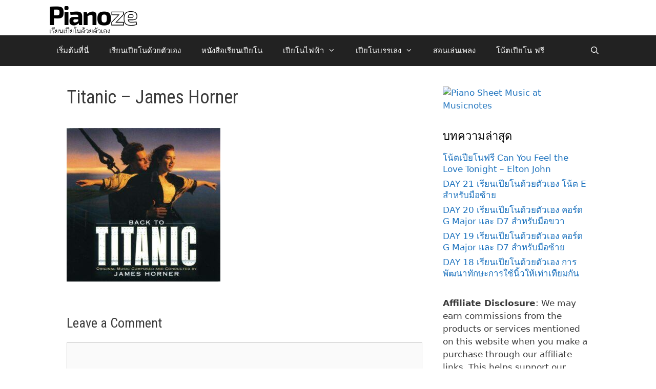

--- FILE ---
content_type: text/html; charset=UTF-8
request_url: https://pianoze.com/titanic-my-heart-will-go-on-james-horner-piano-cover/titanic-james-horner/
body_size: 12673
content:
<!DOCTYPE html>
<html dir="ltr" lang="en-US" prefix="og: https://ogp.me/ns#">
<head>
	<meta charset="UTF-8">
	<title>Titanic – James Horner | Pianoze</title>

		<!-- All in One SEO 4.5.6 - aioseo.com -->
		<meta name="robots" content="max-image-preview:large" />
		<meta name="google-site-verification" content="C61DZprZQTCQWx9Aq3gbnoIPc6fGaaavcJtZdEaHp1I" />
		<link rel="canonical" href="https://pianoze.com/titanic-my-heart-will-go-on-james-horner-piano-cover/titanic-james-horner/#main" />
		<meta name="generator" content="All in One SEO (AIOSEO) 4.5.6" />

		<meta name="fo-verify" content="a96422c2-d80e-4fd7-b52e-c55dd06753ec">
<script async src="https://pagead2.googlesyndication.com/pagead/js/adsbygoogle.js?client=ca-pub-2350410087657153"
     crossorigin="anonymous"></script>
		<meta property="og:locale" content="en_US" />
		<meta property="og:site_name" content="Pianoze | Just Piano - Go for it!" />
		<meta property="og:type" content="article" />
		<meta property="og:title" content="Titanic – James Horner | Pianoze" />
		<meta property="og:url" content="https://pianoze.com/titanic-my-heart-will-go-on-james-horner-piano-cover/titanic-james-horner/#main" />
		<meta property="og:image" content="https://pianoze.com/wp-content/uploads/2020/07/Pianoze-Logo-White-4.png" />
		<meta property="og:image:secure_url" content="https://pianoze.com/wp-content/uploads/2020/07/Pianoze-Logo-White-4.png" />
		<meta property="og:image:width" content="180" />
		<meta property="og:image:height" content="60" />
		<meta property="article:published_time" content="2020-07-31T02:22:17+00:00" />
		<meta property="article:modified_time" content="2020-07-31T02:22:25+00:00" />
		<meta property="article:publisher" content="https://www.facebook.com/pianoze/" />
		<meta name="twitter:card" content="summary" />
		<meta name="twitter:title" content="Titanic – James Horner | Pianoze" />
		<meta name="twitter:image" content="https://pianoze.com/wp-content/uploads/2020/07/Pianoze-Logo-White-4.png" />
		<script type="application/ld+json" class="aioseo-schema">
			{"@context":"https:\/\/schema.org","@graph":[{"@type":"BreadcrumbList","@id":"https:\/\/pianoze.com\/titanic-my-heart-will-go-on-james-horner-piano-cover\/titanic-james-horner\/#main#breadcrumblist","itemListElement":[{"@type":"ListItem","@id":"https:\/\/pianoze.com\/#listItem","position":1,"name":"Home","item":"https:\/\/pianoze.com\/","nextItem":"https:\/\/pianoze.com\/titanic-my-heart-will-go-on-james-horner-piano-cover\/titanic-james-horner\/#main#listItem"},{"@type":"ListItem","@id":"https:\/\/pianoze.com\/titanic-my-heart-will-go-on-james-horner-piano-cover\/titanic-james-horner\/#main#listItem","position":2,"name":"Titanic - James Horner","previousItem":"https:\/\/pianoze.com\/#listItem"}]},{"@type":"ItemPage","@id":"https:\/\/pianoze.com\/titanic-my-heart-will-go-on-james-horner-piano-cover\/titanic-james-horner\/#main#itempage","url":"https:\/\/pianoze.com\/titanic-my-heart-will-go-on-james-horner-piano-cover\/titanic-james-horner\/#main","name":"Titanic \u2013 James Horner | Pianoze","inLanguage":"en-US","isPartOf":{"@id":"https:\/\/pianoze.com\/#website"},"breadcrumb":{"@id":"https:\/\/pianoze.com\/titanic-my-heart-will-go-on-james-horner-piano-cover\/titanic-james-horner\/#main#breadcrumblist"},"author":{"@id":"https:\/\/pianoze.com\/author\/admin\/#author"},"creator":{"@id":"https:\/\/pianoze.com\/author\/admin\/#author"},"datePublished":"2020-07-31T02:22:17+00:00","dateModified":"2020-07-31T02:22:25+00:00"},{"@type":"Organization","@id":"https:\/\/pianoze.com\/#organization","name":"Pianoze","url":"https:\/\/pianoze.com\/","logo":{"@type":"ImageObject","url":"https:\/\/pianoze.com\/wp-content\/uploads\/2020\/07\/Pianoze-Logo-180x60-2.png","@id":"https:\/\/pianoze.com\/titanic-my-heart-will-go-on-james-horner-piano-cover\/titanic-james-horner\/#main\/#organizationLogo","width":180,"height":60,"caption":"Pianoze \u0e40\u0e23\u0e35\u0e22\u0e19\u0e40\u0e1b\u0e35\u0e22\u0e42\u0e19\u0e14\u0e49\u0e27\u0e22\u0e15\u0e31\u0e27\u0e40\u0e2d\u0e07"},"image":{"@id":"https:\/\/pianoze.com\/#organizationLogo"},"sameAs":["https:\/\/www.facebook.com\/pianoze\/","https:\/\/twitter.com\/","https:\/\/www.pinterest.com\/","https:\/\/pianoze.com\/Youtube-Pianoze","https:\/\/www.tumblr.com\/"]},{"@type":"Person","@id":"https:\/\/pianoze.com\/author\/admin\/#author","url":"https:\/\/pianoze.com\/author\/admin\/","name":"Pianoze","image":{"@type":"ImageObject","@id":"https:\/\/pianoze.com\/titanic-my-heart-will-go-on-james-horner-piano-cover\/titanic-james-horner\/#main#authorImage","url":"https:\/\/secure.gravatar.com\/avatar\/4c43487e0be02d2b49481bd64387f912?s=96&d=mm&r=g","width":96,"height":96,"caption":"Pianoze"}},{"@type":"WebSite","@id":"https:\/\/pianoze.com\/#website","url":"https:\/\/pianoze.com\/","name":"Pianoze","description":"Just Piano - Go for it!","inLanguage":"en-US","publisher":{"@id":"https:\/\/pianoze.com\/#organization"}}]}
		</script>
		<!-- All in One SEO -->

<meta name="viewport" content="width=device-width, initial-scale=1"><link rel='dns-prefetch' href='//static.addtoany.com' />
<link href='https://fonts.gstatic.com' crossorigin rel='preconnect' />
<link href='https://fonts.googleapis.com' crossorigin rel='preconnect' />
<link rel="alternate" type="application/rss+xml" title="Pianoze &raquo; Feed" href="https://pianoze.com/feed/" />
<link rel="alternate" type="application/rss+xml" title="Pianoze &raquo; Comments Feed" href="https://pianoze.com/comments/feed/" />
<link rel="alternate" type="application/rss+xml" title="Pianoze &raquo; Titanic &#8211; James Horner Comments Feed" href="https://pianoze.com/titanic-my-heart-will-go-on-james-horner-piano-cover/titanic-james-horner/#main/feed/" />
<script>
window._wpemojiSettings = {"baseUrl":"https:\/\/s.w.org\/images\/core\/emoji\/14.0.0\/72x72\/","ext":".png","svgUrl":"https:\/\/s.w.org\/images\/core\/emoji\/14.0.0\/svg\/","svgExt":".svg","source":{"concatemoji":"https:\/\/pianoze.com\/wp-includes\/js\/wp-emoji-release.min.js?ver=6.4.5"}};
/*! This file is auto-generated */
!function(i,n){var o,s,e;function c(e){try{var t={supportTests:e,timestamp:(new Date).valueOf()};sessionStorage.setItem(o,JSON.stringify(t))}catch(e){}}function p(e,t,n){e.clearRect(0,0,e.canvas.width,e.canvas.height),e.fillText(t,0,0);var t=new Uint32Array(e.getImageData(0,0,e.canvas.width,e.canvas.height).data),r=(e.clearRect(0,0,e.canvas.width,e.canvas.height),e.fillText(n,0,0),new Uint32Array(e.getImageData(0,0,e.canvas.width,e.canvas.height).data));return t.every(function(e,t){return e===r[t]})}function u(e,t,n){switch(t){case"flag":return n(e,"\ud83c\udff3\ufe0f\u200d\u26a7\ufe0f","\ud83c\udff3\ufe0f\u200b\u26a7\ufe0f")?!1:!n(e,"\ud83c\uddfa\ud83c\uddf3","\ud83c\uddfa\u200b\ud83c\uddf3")&&!n(e,"\ud83c\udff4\udb40\udc67\udb40\udc62\udb40\udc65\udb40\udc6e\udb40\udc67\udb40\udc7f","\ud83c\udff4\u200b\udb40\udc67\u200b\udb40\udc62\u200b\udb40\udc65\u200b\udb40\udc6e\u200b\udb40\udc67\u200b\udb40\udc7f");case"emoji":return!n(e,"\ud83e\udef1\ud83c\udffb\u200d\ud83e\udef2\ud83c\udfff","\ud83e\udef1\ud83c\udffb\u200b\ud83e\udef2\ud83c\udfff")}return!1}function f(e,t,n){var r="undefined"!=typeof WorkerGlobalScope&&self instanceof WorkerGlobalScope?new OffscreenCanvas(300,150):i.createElement("canvas"),a=r.getContext("2d",{willReadFrequently:!0}),o=(a.textBaseline="top",a.font="600 32px Arial",{});return e.forEach(function(e){o[e]=t(a,e,n)}),o}function t(e){var t=i.createElement("script");t.src=e,t.defer=!0,i.head.appendChild(t)}"undefined"!=typeof Promise&&(o="wpEmojiSettingsSupports",s=["flag","emoji"],n.supports={everything:!0,everythingExceptFlag:!0},e=new Promise(function(e){i.addEventListener("DOMContentLoaded",e,{once:!0})}),new Promise(function(t){var n=function(){try{var e=JSON.parse(sessionStorage.getItem(o));if("object"==typeof e&&"number"==typeof e.timestamp&&(new Date).valueOf()<e.timestamp+604800&&"object"==typeof e.supportTests)return e.supportTests}catch(e){}return null}();if(!n){if("undefined"!=typeof Worker&&"undefined"!=typeof OffscreenCanvas&&"undefined"!=typeof URL&&URL.createObjectURL&&"undefined"!=typeof Blob)try{var e="postMessage("+f.toString()+"("+[JSON.stringify(s),u.toString(),p.toString()].join(",")+"));",r=new Blob([e],{type:"text/javascript"}),a=new Worker(URL.createObjectURL(r),{name:"wpTestEmojiSupports"});return void(a.onmessage=function(e){c(n=e.data),a.terminate(),t(n)})}catch(e){}c(n=f(s,u,p))}t(n)}).then(function(e){for(var t in e)n.supports[t]=e[t],n.supports.everything=n.supports.everything&&n.supports[t],"flag"!==t&&(n.supports.everythingExceptFlag=n.supports.everythingExceptFlag&&n.supports[t]);n.supports.everythingExceptFlag=n.supports.everythingExceptFlag&&!n.supports.flag,n.DOMReady=!1,n.readyCallback=function(){n.DOMReady=!0}}).then(function(){return e}).then(function(){var e;n.supports.everything||(n.readyCallback(),(e=n.source||{}).concatemoji?t(e.concatemoji):e.wpemoji&&e.twemoji&&(t(e.twemoji),t(e.wpemoji)))}))}((window,document),window._wpemojiSettings);
</script>
<link rel='stylesheet' id='generate-fonts-css' href='//fonts.googleapis.com/css?family=Roboto+Condensed:300,300italic,regular,italic,700,700italic' media='all' />
<style id='wp-emoji-styles-inline-css'>

	img.wp-smiley, img.emoji {
		display: inline !important;
		border: none !important;
		box-shadow: none !important;
		height: 1em !important;
		width: 1em !important;
		margin: 0 0.07em !important;
		vertical-align: -0.1em !important;
		background: none !important;
		padding: 0 !important;
	}
</style>
<link rel='stylesheet' id='wp-block-library-css' href='https://pianoze.com/wp-includes/css/dist/block-library/style.min.css?ver=6.4.5' media='all' />
<style id='classic-theme-styles-inline-css'>
/*! This file is auto-generated */
.wp-block-button__link{color:#fff;background-color:#32373c;border-radius:9999px;box-shadow:none;text-decoration:none;padding:calc(.667em + 2px) calc(1.333em + 2px);font-size:1.125em}.wp-block-file__button{background:#32373c;color:#fff;text-decoration:none}
</style>
<style id='global-styles-inline-css'>
body{--wp--preset--color--black: #000000;--wp--preset--color--cyan-bluish-gray: #abb8c3;--wp--preset--color--white: #ffffff;--wp--preset--color--pale-pink: #f78da7;--wp--preset--color--vivid-red: #cf2e2e;--wp--preset--color--luminous-vivid-orange: #ff6900;--wp--preset--color--luminous-vivid-amber: #fcb900;--wp--preset--color--light-green-cyan: #7bdcb5;--wp--preset--color--vivid-green-cyan: #00d084;--wp--preset--color--pale-cyan-blue: #8ed1fc;--wp--preset--color--vivid-cyan-blue: #0693e3;--wp--preset--color--vivid-purple: #9b51e0;--wp--preset--color--contrast: var(--contrast);--wp--preset--color--contrast-2: var(--contrast-2);--wp--preset--color--contrast-3: var(--contrast-3);--wp--preset--color--base: var(--base);--wp--preset--color--base-2: var(--base-2);--wp--preset--color--base-3: var(--base-3);--wp--preset--color--accent: var(--accent);--wp--preset--gradient--vivid-cyan-blue-to-vivid-purple: linear-gradient(135deg,rgba(6,147,227,1) 0%,rgb(155,81,224) 100%);--wp--preset--gradient--light-green-cyan-to-vivid-green-cyan: linear-gradient(135deg,rgb(122,220,180) 0%,rgb(0,208,130) 100%);--wp--preset--gradient--luminous-vivid-amber-to-luminous-vivid-orange: linear-gradient(135deg,rgba(252,185,0,1) 0%,rgba(255,105,0,1) 100%);--wp--preset--gradient--luminous-vivid-orange-to-vivid-red: linear-gradient(135deg,rgba(255,105,0,1) 0%,rgb(207,46,46) 100%);--wp--preset--gradient--very-light-gray-to-cyan-bluish-gray: linear-gradient(135deg,rgb(238,238,238) 0%,rgb(169,184,195) 100%);--wp--preset--gradient--cool-to-warm-spectrum: linear-gradient(135deg,rgb(74,234,220) 0%,rgb(151,120,209) 20%,rgb(207,42,186) 40%,rgb(238,44,130) 60%,rgb(251,105,98) 80%,rgb(254,248,76) 100%);--wp--preset--gradient--blush-light-purple: linear-gradient(135deg,rgb(255,206,236) 0%,rgb(152,150,240) 100%);--wp--preset--gradient--blush-bordeaux: linear-gradient(135deg,rgb(254,205,165) 0%,rgb(254,45,45) 50%,rgb(107,0,62) 100%);--wp--preset--gradient--luminous-dusk: linear-gradient(135deg,rgb(255,203,112) 0%,rgb(199,81,192) 50%,rgb(65,88,208) 100%);--wp--preset--gradient--pale-ocean: linear-gradient(135deg,rgb(255,245,203) 0%,rgb(182,227,212) 50%,rgb(51,167,181) 100%);--wp--preset--gradient--electric-grass: linear-gradient(135deg,rgb(202,248,128) 0%,rgb(113,206,126) 100%);--wp--preset--gradient--midnight: linear-gradient(135deg,rgb(2,3,129) 0%,rgb(40,116,252) 100%);--wp--preset--font-size--small: 13px;--wp--preset--font-size--medium: 20px;--wp--preset--font-size--large: 36px;--wp--preset--font-size--x-large: 42px;--wp--preset--spacing--20: 0.44rem;--wp--preset--spacing--30: 0.67rem;--wp--preset--spacing--40: 1rem;--wp--preset--spacing--50: 1.5rem;--wp--preset--spacing--60: 2.25rem;--wp--preset--spacing--70: 3.38rem;--wp--preset--spacing--80: 5.06rem;--wp--preset--shadow--natural: 6px 6px 9px rgba(0, 0, 0, 0.2);--wp--preset--shadow--deep: 12px 12px 50px rgba(0, 0, 0, 0.4);--wp--preset--shadow--sharp: 6px 6px 0px rgba(0, 0, 0, 0.2);--wp--preset--shadow--outlined: 6px 6px 0px -3px rgba(255, 255, 255, 1), 6px 6px rgba(0, 0, 0, 1);--wp--preset--shadow--crisp: 6px 6px 0px rgba(0, 0, 0, 1);}:where(.is-layout-flex){gap: 0.5em;}:where(.is-layout-grid){gap: 0.5em;}body .is-layout-flow > .alignleft{float: left;margin-inline-start: 0;margin-inline-end: 2em;}body .is-layout-flow > .alignright{float: right;margin-inline-start: 2em;margin-inline-end: 0;}body .is-layout-flow > .aligncenter{margin-left: auto !important;margin-right: auto !important;}body .is-layout-constrained > .alignleft{float: left;margin-inline-start: 0;margin-inline-end: 2em;}body .is-layout-constrained > .alignright{float: right;margin-inline-start: 2em;margin-inline-end: 0;}body .is-layout-constrained > .aligncenter{margin-left: auto !important;margin-right: auto !important;}body .is-layout-constrained > :where(:not(.alignleft):not(.alignright):not(.alignfull)){max-width: var(--wp--style--global--content-size);margin-left: auto !important;margin-right: auto !important;}body .is-layout-constrained > .alignwide{max-width: var(--wp--style--global--wide-size);}body .is-layout-flex{display: flex;}body .is-layout-flex{flex-wrap: wrap;align-items: center;}body .is-layout-flex > *{margin: 0;}body .is-layout-grid{display: grid;}body .is-layout-grid > *{margin: 0;}:where(.wp-block-columns.is-layout-flex){gap: 2em;}:where(.wp-block-columns.is-layout-grid){gap: 2em;}:where(.wp-block-post-template.is-layout-flex){gap: 1.25em;}:where(.wp-block-post-template.is-layout-grid){gap: 1.25em;}.has-black-color{color: var(--wp--preset--color--black) !important;}.has-cyan-bluish-gray-color{color: var(--wp--preset--color--cyan-bluish-gray) !important;}.has-white-color{color: var(--wp--preset--color--white) !important;}.has-pale-pink-color{color: var(--wp--preset--color--pale-pink) !important;}.has-vivid-red-color{color: var(--wp--preset--color--vivid-red) !important;}.has-luminous-vivid-orange-color{color: var(--wp--preset--color--luminous-vivid-orange) !important;}.has-luminous-vivid-amber-color{color: var(--wp--preset--color--luminous-vivid-amber) !important;}.has-light-green-cyan-color{color: var(--wp--preset--color--light-green-cyan) !important;}.has-vivid-green-cyan-color{color: var(--wp--preset--color--vivid-green-cyan) !important;}.has-pale-cyan-blue-color{color: var(--wp--preset--color--pale-cyan-blue) !important;}.has-vivid-cyan-blue-color{color: var(--wp--preset--color--vivid-cyan-blue) !important;}.has-vivid-purple-color{color: var(--wp--preset--color--vivid-purple) !important;}.has-black-background-color{background-color: var(--wp--preset--color--black) !important;}.has-cyan-bluish-gray-background-color{background-color: var(--wp--preset--color--cyan-bluish-gray) !important;}.has-white-background-color{background-color: var(--wp--preset--color--white) !important;}.has-pale-pink-background-color{background-color: var(--wp--preset--color--pale-pink) !important;}.has-vivid-red-background-color{background-color: var(--wp--preset--color--vivid-red) !important;}.has-luminous-vivid-orange-background-color{background-color: var(--wp--preset--color--luminous-vivid-orange) !important;}.has-luminous-vivid-amber-background-color{background-color: var(--wp--preset--color--luminous-vivid-amber) !important;}.has-light-green-cyan-background-color{background-color: var(--wp--preset--color--light-green-cyan) !important;}.has-vivid-green-cyan-background-color{background-color: var(--wp--preset--color--vivid-green-cyan) !important;}.has-pale-cyan-blue-background-color{background-color: var(--wp--preset--color--pale-cyan-blue) !important;}.has-vivid-cyan-blue-background-color{background-color: var(--wp--preset--color--vivid-cyan-blue) !important;}.has-vivid-purple-background-color{background-color: var(--wp--preset--color--vivid-purple) !important;}.has-black-border-color{border-color: var(--wp--preset--color--black) !important;}.has-cyan-bluish-gray-border-color{border-color: var(--wp--preset--color--cyan-bluish-gray) !important;}.has-white-border-color{border-color: var(--wp--preset--color--white) !important;}.has-pale-pink-border-color{border-color: var(--wp--preset--color--pale-pink) !important;}.has-vivid-red-border-color{border-color: var(--wp--preset--color--vivid-red) !important;}.has-luminous-vivid-orange-border-color{border-color: var(--wp--preset--color--luminous-vivid-orange) !important;}.has-luminous-vivid-amber-border-color{border-color: var(--wp--preset--color--luminous-vivid-amber) !important;}.has-light-green-cyan-border-color{border-color: var(--wp--preset--color--light-green-cyan) !important;}.has-vivid-green-cyan-border-color{border-color: var(--wp--preset--color--vivid-green-cyan) !important;}.has-pale-cyan-blue-border-color{border-color: var(--wp--preset--color--pale-cyan-blue) !important;}.has-vivid-cyan-blue-border-color{border-color: var(--wp--preset--color--vivid-cyan-blue) !important;}.has-vivid-purple-border-color{border-color: var(--wp--preset--color--vivid-purple) !important;}.has-vivid-cyan-blue-to-vivid-purple-gradient-background{background: var(--wp--preset--gradient--vivid-cyan-blue-to-vivid-purple) !important;}.has-light-green-cyan-to-vivid-green-cyan-gradient-background{background: var(--wp--preset--gradient--light-green-cyan-to-vivid-green-cyan) !important;}.has-luminous-vivid-amber-to-luminous-vivid-orange-gradient-background{background: var(--wp--preset--gradient--luminous-vivid-amber-to-luminous-vivid-orange) !important;}.has-luminous-vivid-orange-to-vivid-red-gradient-background{background: var(--wp--preset--gradient--luminous-vivid-orange-to-vivid-red) !important;}.has-very-light-gray-to-cyan-bluish-gray-gradient-background{background: var(--wp--preset--gradient--very-light-gray-to-cyan-bluish-gray) !important;}.has-cool-to-warm-spectrum-gradient-background{background: var(--wp--preset--gradient--cool-to-warm-spectrum) !important;}.has-blush-light-purple-gradient-background{background: var(--wp--preset--gradient--blush-light-purple) !important;}.has-blush-bordeaux-gradient-background{background: var(--wp--preset--gradient--blush-bordeaux) !important;}.has-luminous-dusk-gradient-background{background: var(--wp--preset--gradient--luminous-dusk) !important;}.has-pale-ocean-gradient-background{background: var(--wp--preset--gradient--pale-ocean) !important;}.has-electric-grass-gradient-background{background: var(--wp--preset--gradient--electric-grass) !important;}.has-midnight-gradient-background{background: var(--wp--preset--gradient--midnight) !important;}.has-small-font-size{font-size: var(--wp--preset--font-size--small) !important;}.has-medium-font-size{font-size: var(--wp--preset--font-size--medium) !important;}.has-large-font-size{font-size: var(--wp--preset--font-size--large) !important;}.has-x-large-font-size{font-size: var(--wp--preset--font-size--x-large) !important;}
.wp-block-navigation a:where(:not(.wp-element-button)){color: inherit;}
:where(.wp-block-post-template.is-layout-flex){gap: 1.25em;}:where(.wp-block-post-template.is-layout-grid){gap: 1.25em;}
:where(.wp-block-columns.is-layout-flex){gap: 2em;}:where(.wp-block-columns.is-layout-grid){gap: 2em;}
.wp-block-pullquote{font-size: 1.5em;line-height: 1.6;}
</style>
<link rel='stylesheet' id='contact-form-7-css' href='https://pianoze.com/wp-content/plugins/contact-form-7/includes/css/styles.css?ver=5.8.7' media='all' />
<link rel='stylesheet' id='related-posts-by-taxonomy-css' href='https://pianoze.com/wp-content/plugins/related-posts-by-taxonomy/includes/assets/css/styles.css?ver=6.4.5' media='all' />
<link rel='stylesheet' id='widgetopts-styles-css' href='https://pianoze.com/wp-content/plugins/widget-options/assets/css/widget-options.css' media='all' />
<link rel='stylesheet' id='generate-style-css' href='https://pianoze.com/wp-content/themes/generatepress/assets/css/all.min.css?ver=3.4.0' media='all' />
<style id='generate-style-inline-css'>
body{background-color:#ffffff;color:#3a3a3a;}a{color:#1e73be;}a:hover, a:focus, a:active{color:#000000;}body .grid-container{max-width:1100px;}.wp-block-group__inner-container{max-width:1100px;margin-left:auto;margin-right:auto;}.navigation-search{position:absolute;left:-99999px;pointer-events:none;visibility:hidden;z-index:20;width:100%;top:0;transition:opacity 100ms ease-in-out;opacity:0;}.navigation-search.nav-search-active{left:0;right:0;pointer-events:auto;visibility:visible;opacity:1;}.navigation-search input[type="search"]{outline:0;border:0;vertical-align:bottom;line-height:1;opacity:0.9;width:100%;z-index:20;border-radius:0;-webkit-appearance:none;height:60px;}.navigation-search input::-ms-clear{display:none;width:0;height:0;}.navigation-search input::-ms-reveal{display:none;width:0;height:0;}.navigation-search input::-webkit-search-decoration, .navigation-search input::-webkit-search-cancel-button, .navigation-search input::-webkit-search-results-button, .navigation-search input::-webkit-search-results-decoration{display:none;}.main-navigation li.search-item{z-index:21;}li.search-item.active{transition:opacity 100ms ease-in-out;}.nav-left-sidebar .main-navigation li.search-item.active,.nav-right-sidebar .main-navigation li.search-item.active{width:auto;display:inline-block;float:right;}.gen-sidebar-nav .navigation-search{top:auto;bottom:0;}:root{--contrast:#222222;--contrast-2:#575760;--contrast-3:#b2b2be;--base:#f0f0f0;--base-2:#f7f8f9;--base-3:#ffffff;--accent:#1e73be;}:root .has-contrast-color{color:var(--contrast);}:root .has-contrast-background-color{background-color:var(--contrast);}:root .has-contrast-2-color{color:var(--contrast-2);}:root .has-contrast-2-background-color{background-color:var(--contrast-2);}:root .has-contrast-3-color{color:var(--contrast-3);}:root .has-contrast-3-background-color{background-color:var(--contrast-3);}:root .has-base-color{color:var(--base);}:root .has-base-background-color{background-color:var(--base);}:root .has-base-2-color{color:var(--base-2);}:root .has-base-2-background-color{background-color:var(--base-2);}:root .has-base-3-color{color:var(--base-3);}:root .has-base-3-background-color{background-color:var(--base-3);}:root .has-accent-color{color:var(--accent);}:root .has-accent-background-color{background-color:var(--accent);}body, button, input, select, textarea{font-family:-apple-system, system-ui, BlinkMacSystemFont, "Segoe UI", Helvetica, Arial, sans-serif, "Apple Color Emoji", "Segoe UI Emoji", "Segoe UI Symbol";font-size:19px;}body{line-height:1.5;}.entry-content > [class*="wp-block-"]:not(:last-child):not(.wp-block-heading){margin-bottom:1.5em;}.main-title{font-size:45px;}.main-navigation .main-nav ul ul li a{font-size:14px;}.sidebar .widget, .footer-widgets .widget{font-size:17px;}h1{font-family:"Roboto Condensed", sans-serif;font-weight:400;font-size:36px;}h2{font-family:"Roboto Condensed", sans-serif;font-weight:400;font-size:30px;}h3{font-family:"Roboto Condensed", sans-serif;font-weight:400;font-size:26px;}h4{font-size:inherit;}h5{font-size:inherit;}@media (max-width:768px){.main-title{font-size:30px;}h1{font-size:30px;}h2{font-size:25px;}}.top-bar{background-color:#636363;color:#ffffff;}.top-bar a{color:#ffffff;}.top-bar a:hover{color:#303030;}.site-header{background-color:#ffffff;color:#3a3a3a;}.site-header a{color:#3a3a3a;}.main-title a,.main-title a:hover{color:#222222;}.site-description{color:#757575;}.main-navigation,.main-navigation ul ul{background-color:#222222;}.main-navigation .main-nav ul li a, .main-navigation .menu-toggle, .main-navigation .menu-bar-items{color:#ffffff;}.main-navigation .main-nav ul li:not([class*="current-menu-"]):hover > a, .main-navigation .main-nav ul li:not([class*="current-menu-"]):focus > a, .main-navigation .main-nav ul li.sfHover:not([class*="current-menu-"]) > a, .main-navigation .menu-bar-item:hover > a, .main-navigation .menu-bar-item.sfHover > a{color:#ffffff;background-color:#3f3f3f;}button.menu-toggle:hover,button.menu-toggle:focus,.main-navigation .mobile-bar-items a,.main-navigation .mobile-bar-items a:hover,.main-navigation .mobile-bar-items a:focus{color:#ffffff;}.main-navigation .main-nav ul li[class*="current-menu-"] > a{color:#ffffff;background-color:#3f3f3f;}.navigation-search input[type="search"],.navigation-search input[type="search"]:active, .navigation-search input[type="search"]:focus, .main-navigation .main-nav ul li.search-item.active > a, .main-navigation .menu-bar-items .search-item.active > a{color:#ffffff;background-color:#3f3f3f;}.main-navigation ul ul{background-color:#3f3f3f;}.main-navigation .main-nav ul ul li a{color:#ffffff;}.main-navigation .main-nav ul ul li:not([class*="current-menu-"]):hover > a,.main-navigation .main-nav ul ul li:not([class*="current-menu-"]):focus > a, .main-navigation .main-nav ul ul li.sfHover:not([class*="current-menu-"]) > a{color:#ffffff;background-color:#4f4f4f;}.main-navigation .main-nav ul ul li[class*="current-menu-"] > a{color:#ffffff;background-color:#4f4f4f;}.separate-containers .inside-article, .separate-containers .comments-area, .separate-containers .page-header, .one-container .container, .separate-containers .paging-navigation, .inside-page-header{background-color:#ffffff;}.entry-meta{color:#595959;}.entry-meta a{color:#595959;}.entry-meta a:hover{color:#1e73be;}.sidebar .widget{background-color:#ffffff;}.sidebar .widget .widget-title{color:#000000;}.footer-widgets{background-color:#ffffff;}.footer-widgets .widget-title{color:#000000;}.site-info{color:#ffffff;background-color:#222222;}.site-info a{color:#ffffff;}.site-info a:hover{color:#606060;}.footer-bar .widget_nav_menu .current-menu-item a{color:#606060;}input[type="text"],input[type="email"],input[type="url"],input[type="password"],input[type="search"],input[type="tel"],input[type="number"],textarea,select{color:#666666;background-color:#fafafa;border-color:#cccccc;}input[type="text"]:focus,input[type="email"]:focus,input[type="url"]:focus,input[type="password"]:focus,input[type="search"]:focus,input[type="tel"]:focus,input[type="number"]:focus,textarea:focus,select:focus{color:#666666;background-color:#ffffff;border-color:#bfbfbf;}button,html input[type="button"],input[type="reset"],input[type="submit"],a.button,a.wp-block-button__link:not(.has-background){color:#ffffff;background-color:#666666;}button:hover,html input[type="button"]:hover,input[type="reset"]:hover,input[type="submit"]:hover,a.button:hover,button:focus,html input[type="button"]:focus,input[type="reset"]:focus,input[type="submit"]:focus,a.button:focus,a.wp-block-button__link:not(.has-background):active,a.wp-block-button__link:not(.has-background):focus,a.wp-block-button__link:not(.has-background):hover{color:#ffffff;background-color:#3f3f3f;}a.generate-back-to-top{background-color:rgba( 0,0,0,0.4 );color:#ffffff;}a.generate-back-to-top:hover,a.generate-back-to-top:focus{background-color:rgba( 0,0,0,0.6 );color:#ffffff;}:root{--gp-search-modal-bg-color:var(--base-3);--gp-search-modal-text-color:var(--contrast);--gp-search-modal-overlay-bg-color:rgba(0,0,0,0.2);}@media (max-width:768px){.main-navigation .menu-bar-item:hover > a, .main-navigation .menu-bar-item.sfHover > a{background:none;color:#ffffff;}}.inside-top-bar{padding:10px;}.inside-header{padding:40px;}.site-main .wp-block-group__inner-container{padding:40px;}.entry-content .alignwide, body:not(.no-sidebar) .entry-content .alignfull{margin-left:-40px;width:calc(100% + 80px);max-width:calc(100% + 80px);}.rtl .menu-item-has-children .dropdown-menu-toggle{padding-left:20px;}.rtl .main-navigation .main-nav ul li.menu-item-has-children > a{padding-right:20px;}.site-info{padding:20px;}@media (max-width:768px){.separate-containers .inside-article, .separate-containers .comments-area, .separate-containers .page-header, .separate-containers .paging-navigation, .one-container .site-content, .inside-page-header{padding:30px;}.site-main .wp-block-group__inner-container{padding:30px;}.site-info{padding-right:10px;padding-left:10px;}.entry-content .alignwide, body:not(.no-sidebar) .entry-content .alignfull{margin-left:-30px;width:calc(100% + 60px);max-width:calc(100% + 60px);}}.one-container .sidebar .widget{padding:0px;}/* End cached CSS */@media (max-width:768px){.main-navigation .menu-toggle,.main-navigation .mobile-bar-items,.sidebar-nav-mobile:not(#sticky-placeholder){display:block;}.main-navigation ul,.gen-sidebar-nav{display:none;}[class*="nav-float-"] .site-header .inside-header > *{float:none;clear:both;}}
</style>
<link rel='stylesheet' id='generate-font-icons-css' href='https://pianoze.com/wp-content/themes/generatepress/assets/css/components/font-icons.min.css?ver=3.4.0' media='all' />
<link rel='stylesheet' id='addtoany-css' href='https://pianoze.com/wp-content/plugins/add-to-any/addtoany.min.css?ver=1.16' media='all' />
<script id="addtoany-core-js-before">
window.a2a_config=window.a2a_config||{};a2a_config.callbacks=[];a2a_config.overlays=[];a2a_config.templates={};
</script>
<script async src="https://static.addtoany.com/menu/page.js" id="addtoany-core-js"></script>
<script src="https://pianoze.com/wp-includes/js/jquery/jquery.min.js?ver=3.7.1" id="jquery-core-js"></script>
<script src="https://pianoze.com/wp-includes/js/jquery/jquery-migrate.min.js?ver=3.4.1" id="jquery-migrate-js"></script>
<script async src="https://pianoze.com/wp-content/plugins/add-to-any/addtoany.min.js?ver=1.1" id="addtoany-jquery-js"></script>
<link rel="https://api.w.org/" href="https://pianoze.com/wp-json/" /><link rel="alternate" type="application/json" href="https://pianoze.com/wp-json/wp/v2/media/828" /><link rel="EditURI" type="application/rsd+xml" title="RSD" href="https://pianoze.com/xmlrpc.php?rsd" />
<meta name="generator" content="WordPress 6.4.5" />
<link rel='shortlink' href='https://pianoze.com/?p=828' />
<link rel="alternate" type="application/json+oembed" href="https://pianoze.com/wp-json/oembed/1.0/embed?url=https%3A%2F%2Fpianoze.com%2Ftitanic-my-heart-will-go-on-james-horner-piano-cover%2Ftitanic-james-horner%2F%23main" />
<link rel="alternate" type="text/xml+oembed" href="https://pianoze.com/wp-json/oembed/1.0/embed?url=https%3A%2F%2Fpianoze.com%2Ftitanic-my-heart-will-go-on-james-horner-piano-cover%2Ftitanic-james-horner%2F%23main&#038;format=xml" />
<link rel="icon" href="https://pianoze.com/wp-content/uploads/2020/07/Pianoze-Icon-4-150x150.png" sizes="32x32" />
<link rel="icon" href="https://pianoze.com/wp-content/uploads/2020/07/Pianoze-Icon-4-300x300.png" sizes="192x192" />
<link rel="apple-touch-icon" href="https://pianoze.com/wp-content/uploads/2020/07/Pianoze-Icon-4-300x300.png" />
<meta name="msapplication-TileImage" content="https://pianoze.com/wp-content/uploads/2020/07/Pianoze-Icon-4-300x300.png" />
		<style id="wp-custom-css">
			.page-header-image-single {
      display: none;
}
@media (min-width: 768px) {
    #primary {
        width: 72%;
    }
    #right-sidebar {
        width: 28%;
    }
}
.inside-header {
padding-top: 8px;
padding-bottom: 1px;
}
.widget-title {
      font-size: 22px;
}
.widget ul li {
    line-height: 1.3em;
    margin-bottom:  2px;
}
.widget-title {
      margin-bottom: 15px;
}
.page .page-header-image {
    display: none;
}		</style>
		</head>

<body class="attachment attachment-template-default single single-attachment postid-828 attachmentid-828 attachment-jpeg wp-custom-logo wp-embed-responsive right-sidebar nav-below-header one-container fluid-header active-footer-widgets-3 nav-search-enabled nav-aligned-left header-aligned-left dropdown-hover" itemtype="https://schema.org/Blog" itemscope>
	<a class="screen-reader-text skip-link" href="#content" title="Skip to content">Skip to content</a>		<header class="site-header" id="masthead" aria-label="Site"  itemtype="https://schema.org/WPHeader" itemscope>
			<div class="inside-header grid-container grid-parent">
				<div class="site-logo">
					<a href="https://pianoze.com/" rel="home">
						<img  class="header-image is-logo-image" alt="Pianoze" src="https://pianoze.com/wp-content/uploads/2020/07/Pianoze-Logo-180x60-5.png" srcset="https://pianoze.com/wp-content/uploads/2020/07/Pianoze-Logo-180x60-5.png 1x, https://pianoze.com/wp-content/uploads/2020/07/Pianoze-Logo-180x60-5.png 2x" width="180" height="60" />
					</a>
				</div>			</div>
		</header>
				<nav class="main-navigation sub-menu-right" id="site-navigation" aria-label="Primary"  itemtype="https://schema.org/SiteNavigationElement" itemscope>
			<div class="inside-navigation grid-container grid-parent">
				<form method="get" class="search-form navigation-search" action="https://pianoze.com/">
					<input type="search" class="search-field" value="" name="s" title="Search" />
				</form>		<div class="mobile-bar-items">
						<span class="search-item">
				<a aria-label="Open Search Bar" href="#">
									</a>
			</span>
		</div>
						<button class="menu-toggle" aria-controls="primary-menu" aria-expanded="false">
					<span class="mobile-menu">Menu</span>				</button>
				<div id="primary-menu" class="main-nav"><ul id="menu-main-menu" class=" menu sf-menu"><li id="menu-item-77" class="menu-item menu-item-type-post_type menu-item-object-post menu-item-77"><a href="https://pianoze.com/%e0%b9%80%e0%b8%a3%e0%b8%b4%e0%b9%88%e0%b8%a1%e0%b8%95%e0%b9%89%e0%b8%99%e0%b8%97%e0%b8%b5%e0%b9%88%e0%b8%99%e0%b8%b5%e0%b9%88/">เริ่มต้นที่นี่</a></li>
<li id="menu-item-925" class="menu-item menu-item-type-custom menu-item-object-custom menu-item-925"><a href="https://pianoze.com/การเรียนเปียโนด้วยตัวเอง">เรียนเปียโนด้วยตัวเอง</a></li>
<li id="menu-item-272" class="menu-item menu-item-type-taxonomy menu-item-object-category menu-item-272"><a href="https://pianoze.com/category/%e0%b8%ab%e0%b8%99%e0%b8%b1%e0%b8%87%e0%b8%aa%e0%b8%b7%e0%b8%ad%e0%b9%80%e0%b8%a3%e0%b8%b5%e0%b8%a2%e0%b8%99%e0%b9%80%e0%b8%9b%e0%b8%b5%e0%b8%a2%e0%b9%82%e0%b8%99/">หนังสือเรียนเปียโน</a></li>
<li id="menu-item-521" class="menu-item menu-item-type-taxonomy menu-item-object-category menu-item-has-children menu-item-521"><a href="https://pianoze.com/category/%e0%b9%80%e0%b8%9b%e0%b8%b5%e0%b8%a2%e0%b9%82%e0%b8%99%e0%b9%84%e0%b8%9f%e0%b8%9f%e0%b9%89%e0%b8%b2/">เปียโนไฟฟ้า<span role="presentation" class="dropdown-menu-toggle"></span></a>
<ul class="sub-menu">
	<li id="menu-item-834" class="menu-item menu-item-type-custom menu-item-object-custom menu-item-834"><a href="https://pianoze.com/YamahaDigitalPianos">Yamaha Digital Piano</a></li>
	<li id="menu-item-832" class="menu-item menu-item-type-custom menu-item-object-custom menu-item-832"><a href="https://pianoze.com/KawaiDigitalPianos">Kawai Digital Piano</a></li>
	<li id="menu-item-836" class="menu-item menu-item-type-custom menu-item-object-custom menu-item-836"><a href="https://pianoze.com/CasioDigitalPianos">Casio Digital Piano</a></li>
</ul>
</li>
<li id="menu-item-1278" class="menu-item menu-item-type-custom menu-item-object-custom menu-item-has-children menu-item-1278"><a href="https://pianoze.com/เปียโนบรรเลง">เปียโนบรรเลง<span role="presentation" class="dropdown-menu-toggle"></span></a>
<ul class="sub-menu">
	<li id="menu-item-808" class="menu-item menu-item-type-custom menu-item-object-custom menu-item-808"><a href="https://pianoze.com/tag/%e0%b9%80%e0%b8%9e%e0%b8%a5%e0%b8%87%e0%b8%aa%e0%b8%b2%e0%b8%81%e0%b8%a5/">เพลงสากล</a></li>
	<li id="menu-item-769" class="menu-item menu-item-type-custom menu-item-object-custom menu-item-769"><a href="https://pianoze.com/tag/%e0%b9%80%e0%b8%9e%e0%b8%a5%e0%b8%87%e0%b8%a5%e0%b8%b9%e0%b8%81%e0%b8%81%e0%b8%a3%e0%b8%b8%e0%b8%87/">เพลงลูกกรุง</a></li>
	<li id="menu-item-1359" class="menu-item menu-item-type-custom menu-item-object-custom menu-item-1359"><a href="https://pianoze.com/tag/%e0%b9%80%e0%b8%9e%e0%b8%a5%e0%b8%87%e0%b9%84%e0%b8%97%e0%b8%a2%e0%b9%80%e0%b8%94%e0%b8%b4%e0%b8%a1/">เพลงไทยเดิม</a></li>
</ul>
</li>
<li id="menu-item-1095" class="menu-item menu-item-type-custom menu-item-object-custom menu-item-1095"><a href="https://pianoze.com/สอนเปียโนเล่นเพลงฟรี">สอนเล่นเพลง</a></li>
<li id="menu-item-987" class="menu-item menu-item-type-custom menu-item-object-custom menu-item-987"><a href="https://pianoze.com/โน้ตเปียโนฟรี">โน้ตเปียโน ฟรี</a></li>
<li class="search-item menu-item-align-right"><a aria-label="Open Search Bar" href="#"></a></li></ul></div>			</div>
		</nav>
		
	<div class="site grid-container container hfeed grid-parent" id="page">
				<div class="site-content" id="content">
			
	<div class="content-area grid-parent mobile-grid-100 grid-75 tablet-grid-75" id="primary">
		<main class="site-main" id="main">
			
<article id="post-828" class="post-828 attachment type-attachment status-inherit hentry" itemtype="https://schema.org/CreativeWork" itemscope>
	<div class="inside-article">
					<header class="entry-header">
				<h1 class="entry-title" itemprop="headline">Titanic &#8211; James Horner</h1>			</header>
			
		<div class="entry-content" itemprop="text">
			<p class="attachment"><a href='https://pianoze.com/wp-content/uploads/2020/07/Titanic-James-Horner.jpg'><img fetchpriority="high" decoding="async" width="300" height="300" src="https://pianoze.com/wp-content/uploads/2020/07/Titanic-James-Horner-300x300.jpg" class="attachment-medium size-medium" alt="Titanic - James Horner" srcset="https://pianoze.com/wp-content/uploads/2020/07/Titanic-James-Horner-300x300.jpg 300w, https://pianoze.com/wp-content/uploads/2020/07/Titanic-James-Horner-150x150.jpg 150w, https://pianoze.com/wp-content/uploads/2020/07/Titanic-James-Horner.jpg 600w" sizes="(max-width: 300px) 100vw, 300px" /></a></p>
		</div>

			</div>
</article>

			<div class="comments-area">
				<div id="comments">

		<div id="respond" class="comment-respond">
		<h3 id="reply-title" class="comment-reply-title">Leave a Comment <small><a rel="nofollow" id="cancel-comment-reply-link" href="/titanic-my-heart-will-go-on-james-horner-piano-cover/titanic-james-horner/#respond" style="display:none;">Cancel reply</a></small></h3><form action="https://pianoze.com/wp-comments-post.php" method="post" id="commentform" class="comment-form" novalidate><p class="comment-form-comment"><label for="comment" class="screen-reader-text">Comment</label><textarea id="comment" name="comment" cols="45" rows="8" required></textarea></p><label for="author" class="screen-reader-text">Name</label><input placeholder="Name *" id="author" name="author" type="text" value="" size="30" required />
<label for="email" class="screen-reader-text">Email</label><input placeholder="Email *" id="email" name="email" type="email" value="" size="30" required />
<label for="url" class="screen-reader-text">Website</label><input placeholder="Website" id="url" name="url" type="url" value="" size="30" />
<p class="comment-form-cookies-consent"><input id="wp-comment-cookies-consent" name="wp-comment-cookies-consent" type="checkbox" value="yes" /> <label for="wp-comment-cookies-consent">Save my name, email, and website in this browser for the next time I comment.</label></p>
<p class="form-submit"><input name="submit" type="submit" id="submit" class="submit" value="Post Comment" /> <input type='hidden' name='comment_post_ID' value='828' id='comment_post_ID' />
<input type='hidden' name='comment_parent' id='comment_parent' value='0' />
</p></form>	</div><!-- #respond -->
	
</div><!-- #comments -->
			</div>

					</main>
	</div>

	<div class="widget-area sidebar is-right-sidebar grid-25 tablet-grid-25 grid-parent" id="right-sidebar">
	<div class="inside-right-sidebar">
		<aside id="custom_html-4" class="widget_text widget inner-padding widget_custom_html"><div class="textwidget custom-html-widget"><a target='new' href="https://click.linksynergy.com/fs-bin/click?id=ALzNbOtfgH0&offerid=895304.10000178&subid=0&type=4" rel="noopener"><img border="0"   alt="Piano Sheet Music at Musicnotes" src="https://ad.linksynergy.com/fs-bin/show?id=ALzNbOtfgH0&bids=895304.10000178&subid=0&type=4&gridnum=0"></a></div></aside>
		<aside id="recent-posts-2" class="widget inner-padding widget_recent_entries">
		<h2 class="widget-title">บทความล่าสุด</h2>
		<ul>
											<li>
					<a href="https://pianoze.com/%e0%b9%82%e0%b8%99%e0%b9%89%e0%b8%95%e0%b9%80%e0%b8%9b%e0%b8%b5%e0%b8%a2%e0%b9%82%e0%b8%99%e0%b8%9f%e0%b8%a3%e0%b8%b5-can-you-feel-the-love-tonight-elton-john/">โน้ตเปียโนฟรี Can You Feel the Love Tonight	&#8211; Elton John</a>
									</li>
											<li>
					<a href="https://pianoze.com/day-21-%e0%b9%80%e0%b8%a3%e0%b8%b5%e0%b8%a2%e0%b8%99%e0%b9%80%e0%b8%9b%e0%b8%b5%e0%b8%a2%e0%b9%82%e0%b8%99%e0%b8%94%e0%b9%89%e0%b8%a7%e0%b8%a2%e0%b8%95%e0%b8%b1%e0%b8%a7%e0%b9%80%e0%b8%ad%e0%b8%87/">DAY 21 เรียนเปียโนด้วยตัวเอง โน้ต E สำหรับมือซ้าย</a>
									</li>
											<li>
					<a href="https://pianoze.com/day-20-%e0%b9%80%e0%b8%a3%e0%b8%b5%e0%b8%a2%e0%b8%99%e0%b9%80%e0%b8%9b%e0%b8%b5%e0%b8%a2%e0%b9%82%e0%b8%99%e0%b8%94%e0%b9%89%e0%b8%a7%e0%b8%a2%e0%b8%95%e0%b8%b1%e0%b8%a7%e0%b9%80%e0%b8%ad%e0%b8%87/">DAY 20 เรียนเปียโนด้วยตัวเอง คอร์ด G Major และ D7 สำหรับมือขวา</a>
									</li>
											<li>
					<a href="https://pianoze.com/day-19-%e0%b9%80%e0%b8%a3%e0%b8%b5%e0%b8%a2%e0%b8%99%e0%b9%80%e0%b8%9b%e0%b8%b5%e0%b8%a2%e0%b9%82%e0%b8%99%e0%b8%94%e0%b9%89%e0%b8%a7%e0%b8%a2%e0%b8%95%e0%b8%b1%e0%b8%a7%e0%b9%80%e0%b8%ad%e0%b8%87/">DAY 19 เรียนเปียโนด้วยตัวเอง คอร์ด G Major และ D7 สำหรับมือซ้าย</a>
									</li>
											<li>
					<a href="https://pianoze.com/day-18-%e0%b9%80%e0%b8%a3%e0%b8%b5%e0%b8%a2%e0%b8%99%e0%b9%80%e0%b8%9b%e0%b8%b5%e0%b8%a2%e0%b9%82%e0%b8%99%e0%b8%94%e0%b9%89%e0%b8%a7%e0%b8%a2%e0%b8%95%e0%b8%b1%e0%b8%a7%e0%b9%80%e0%b8%ad%e0%b8%87/">DAY 18 เรียนเปียโนด้วยตัวเอง การพัฒนาทักษะการใช้นิ้วให้เท่าเทียมกัน</a>
									</li>
					</ul>

		</aside><aside id="text-2" class="widget inner-padding widget_text">			<div class="textwidget"><p><strong>Affiliate Disclosure</strong>: We may earn commissions from the products or services mentioned on this website when you make a purchase through our affiliate links. This helps support our work in providing valuable content to you. We only recommend products or services that we believe will add value to our readers. Thank you for your support!</p>
</div>
		</aside>	</div>
</div>

	</div>
</div>


<div class="site-footer footer-bar-active footer-bar-align-right">
				<div id="footer-widgets" class="site footer-widgets">
				<div class="footer-widgets-container grid-container grid-parent">
					<div class="inside-footer-widgets">
							<div class="footer-widget-1 grid-parent grid-33 tablet-grid-50 mobile-grid-100">
		
		<aside id="recent-posts-3" class="widget inner-padding widget_recent_entries">
		<h2 class="widget-title">บทความ ล่าสุด</h2>
		<ul>
											<li>
					<a href="https://pianoze.com/%e0%b9%82%e0%b8%99%e0%b9%89%e0%b8%95%e0%b9%80%e0%b8%9b%e0%b8%b5%e0%b8%a2%e0%b9%82%e0%b8%99%e0%b8%9f%e0%b8%a3%e0%b8%b5-can-you-feel-the-love-tonight-elton-john/">โน้ตเปียโนฟรี Can You Feel the Love Tonight	&#8211; Elton John</a>
									</li>
											<li>
					<a href="https://pianoze.com/day-21-%e0%b9%80%e0%b8%a3%e0%b8%b5%e0%b8%a2%e0%b8%99%e0%b9%80%e0%b8%9b%e0%b8%b5%e0%b8%a2%e0%b9%82%e0%b8%99%e0%b8%94%e0%b9%89%e0%b8%a7%e0%b8%a2%e0%b8%95%e0%b8%b1%e0%b8%a7%e0%b9%80%e0%b8%ad%e0%b8%87/">DAY 21 เรียนเปียโนด้วยตัวเอง โน้ต E สำหรับมือซ้าย</a>
									</li>
											<li>
					<a href="https://pianoze.com/day-20-%e0%b9%80%e0%b8%a3%e0%b8%b5%e0%b8%a2%e0%b8%99%e0%b9%80%e0%b8%9b%e0%b8%b5%e0%b8%a2%e0%b9%82%e0%b8%99%e0%b8%94%e0%b9%89%e0%b8%a7%e0%b8%a2%e0%b8%95%e0%b8%b1%e0%b8%a7%e0%b9%80%e0%b8%ad%e0%b8%87/">DAY 20 เรียนเปียโนด้วยตัวเอง คอร์ด G Major และ D7 สำหรับมือขวา</a>
									</li>
											<li>
					<a href="https://pianoze.com/day-19-%e0%b9%80%e0%b8%a3%e0%b8%b5%e0%b8%a2%e0%b8%99%e0%b9%80%e0%b8%9b%e0%b8%b5%e0%b8%a2%e0%b9%82%e0%b8%99%e0%b8%94%e0%b9%89%e0%b8%a7%e0%b8%a2%e0%b8%95%e0%b8%b1%e0%b8%a7%e0%b9%80%e0%b8%ad%e0%b8%87/">DAY 19 เรียนเปียโนด้วยตัวเอง คอร์ด G Major และ D7 สำหรับมือซ้าย</a>
									</li>
											<li>
					<a href="https://pianoze.com/day-18-%e0%b9%80%e0%b8%a3%e0%b8%b5%e0%b8%a2%e0%b8%99%e0%b9%80%e0%b8%9b%e0%b8%b5%e0%b8%a2%e0%b9%82%e0%b8%99%e0%b8%94%e0%b9%89%e0%b8%a7%e0%b8%a2%e0%b8%95%e0%b8%b1%e0%b8%a7%e0%b9%80%e0%b8%ad%e0%b8%87/">DAY 18 เรียนเปียโนด้วยตัวเอง การพัฒนาทักษะการใช้นิ้วให้เท่าเทียมกัน</a>
									</li>
					</ul>

		</aside>	</div>
		<div class="footer-widget-2 grid-parent grid-33 tablet-grid-50 mobile-grid-100">
		<aside id="nav_menu-5" class="widget inner-padding widget_nav_menu"><h2 class="widget-title">คำถาม &#8211; คำตอบ ยอดฮิต</h2><div class="menu-questions-and-answers-container"><ul id="menu-questions-and-answers" class="menu"><li id="menu-item-339" class="menu-item menu-item-type-custom menu-item-object-custom menu-item-339"><a href="https://pianoze.com/StartHere">1. อายุมากแล้ว อยากเล่นเปียโน เริ่มต้นอย่างไรดี</a></li>
<li id="menu-item-340" class="menu-item menu-item-type-custom menu-item-object-custom menu-item-340"><a href="https://pianoze.com/EasyOrHard">2. เรียนเปียโนยากมั้ย ต้องใช้เวลาฝึก กี่ปี</a></li>
<li id="menu-item-343" class="menu-item menu-item-type-custom menu-item-object-custom menu-item-343"><a href="https://pianoze.com/SelfTeaching">3. เรียนเปียโนด้วยตัวเอง จะได้ผลหรือเปล่า</a></li>
<li id="menu-item-341" class="menu-item menu-item-type-custom menu-item-object-custom menu-item-341"><a href="https://pianoze.com/TheBestPiano">4. อยากได้เปียโนมาฝึก ควรซื้อรุ่นไหนดี</a></li>
<li id="menu-item-358" class="menu-item menu-item-type-custom menu-item-object-custom menu-item-358"><a href="https://pianoze.com/Piano-Keyboard">5. ฝึกเปียโน ด้วยคีย์บอร์ดไฟฟ้า ได้มั้ย</a></li>
<li id="menu-item-342" class="menu-item menu-item-type-custom menu-item-object-custom menu-item-342"><a href="https://pianoze.com/The2ndHandPiano">6. เพิ่มเริ่มต้น ซื้อเปียโนมือสอง มาลองฝึก ดีมั้ย</a></li>
<li id="menu-item-344" class="menu-item menu-item-type-custom menu-item-object-custom menu-item-344"><a href="https://pianoze.com/The1stPianoBook">7. หนังสือฝึกเปียโนเล่มแรก ควรใช้เล่มไหน</a></li>
</ul></div></aside>	</div>
		<div class="footer-widget-3 grid-parent grid-33 tablet-grid-50 mobile-grid-100">
		<aside id="nav_menu-13" class="widget inner-padding widget_nav_menu"><h2 class="widget-title">บทความ ยอดนิยม</h2><div class="menu-%e0%b8%9a%e0%b8%97%e0%b8%84%e0%b8%a7%e0%b8%b2%e0%b8%a1%e0%b8%99%e0%b9%88%e0%b8%b2%e0%b8%aa%e0%b8%99%e0%b9%83%e0%b8%88-container"><ul id="menu-%e0%b8%9a%e0%b8%97%e0%b8%84%e0%b8%a7%e0%b8%b2%e0%b8%a1%e0%b8%99%e0%b9%88%e0%b8%b2%e0%b8%aa%e0%b8%99%e0%b9%83%e0%b8%88" class="menu"><li id="menu-item-1026" class="menu-item menu-item-type-custom menu-item-object-custom menu-item-1026"><a href="https://pianoze.com/StartHere">เรียนเปียโนด้วยตัวเอง เริ่มต้นที่นี่</a></li>
<li id="menu-item-1031" class="menu-item menu-item-type-custom menu-item-object-custom menu-item-1031"><a href="https://pianoze.com/การเรียนเปียโนด้วยตัวเอง">ติดตาม การเรียนเปียโนด้วยตัวเอง</a></li>
<li id="menu-item-1028" class="menu-item menu-item-type-custom menu-item-object-custom menu-item-1028"><a href="https://pianoze.com/PianoMethodBooks">แนะนำ หนังสือเรียนเปียโน</a></li>
<li id="menu-item-1029" class="menu-item menu-item-type-custom menu-item-object-custom menu-item-1029"><a href="https://pianoze.com/%E0%B9%80%E0%B8%A3%E0%B8%B4%E0%B9%88%E0%B8%A1%E0%B8%95%E0%B9%89%E0%B8%99%E0%B8%97%E0%B8%B5%E0%B9%88%E0%B8%99%E0%B8%B5%E0%B9%88/#TheBestPiano">แนะนำ เปียโนไฟฟ้า</a></li>
<li id="menu-item-1030" class="menu-item menu-item-type-custom menu-item-object-custom menu-item-1030"><a href="https://pianoze.com/โน้ตเปียโนฟรี">โน้ตเปียโน ฟรี</a></li>
</ul></div></aside><aside id="lsi_widget-2" class="widget inner-padding widget_lsi_widget"><ul class="lsi-social-icons icon-set-lsi_widget-2" style="text-align: left"><li class="lsi-social-facebook"><a class="" rel="nofollow noopener noreferrer" title="Facebook" aria-label="Facebook" href="https://www.facebook.com/pianoze/" target="_blank"><i class="lsicon lsicon-facebook"></i></a></li><li class="lsi-social-twitter"><a class="" rel="nofollow noopener noreferrer" title="Twitter" aria-label="Twitter" href="https://twitter.com/" target="_blank"><i class="lsicon lsicon-twitter"></i></a></li><li class="lsi-social-pinterest"><a class="" rel="nofollow noopener noreferrer" title="Pinterest" aria-label="Pinterest" href="https://www.pinterest.com/" target="_blank"><i class="lsicon lsicon-pinterest"></i></a></li><li class="lsi-social-tumblr"><a class="" rel="nofollow noopener noreferrer" title="Tumblr" aria-label="Tumblr" href="https://www.tumblr.com/" target="_blank"><i class="lsicon lsicon-tumblr"></i></a></li><li class="lsi-social-youtube"><a class="" rel="nofollow noopener noreferrer" title="YouTube" aria-label="YouTube" href="https://pianoze.com/Youtube-Pianoze" target="_blank"><i class="lsicon lsicon-youtube"></i></a></li></ul></aside>	</div>
						</div>
				</div>
			</div>
					<footer class="site-info" aria-label="Site"  itemtype="https://schema.org/WPFooter" itemscope>
			<div class="inside-site-info grid-container grid-parent">
						<div class="footer-bar">
			<aside id="nav_menu-2" class="widget inner-padding widget_nav_menu"><div class="menu-footer-menu-container"><ul id="menu-footer-menu" class="menu"><li id="menu-item-361" class="menu-item menu-item-type-custom menu-item-object-custom menu-item-home menu-item-361"><a href="https://pianoze.com/">ปิอาโนเซ่</a></li>
<li id="menu-item-59" class="menu-item menu-item-type-post_type menu-item-object-page menu-item-59"><a href="https://pianoze.com/%e0%b9%80%e0%b8%81%e0%b8%b5%e0%b9%88%e0%b8%a2%e0%b8%a7%e0%b8%81%e0%b8%b1%e0%b8%9a%e0%b9%80%e0%b8%a3%e0%b8%b2/">เกี่ยวกับเรา</a></li>
<li id="menu-item-56" class="menu-item menu-item-type-post_type menu-item-object-page menu-item-56"><a href="https://pianoze.com/%e0%b8%95%e0%b8%b4%e0%b8%94%e0%b8%95%e0%b9%88%e0%b8%ad%e0%b9%80%e0%b8%a3%e0%b8%b2/">ติดต่อเรา</a></li>
<li id="menu-item-58" class="menu-item menu-item-type-post_type menu-item-object-page menu-item-58"><a href="https://pianoze.com/%e0%b8%99%e0%b9%82%e0%b8%a2%e0%b8%9a%e0%b8%b2%e0%b8%a2%e0%b8%84%e0%b8%a7%e0%b8%b2%e0%b8%a1%e0%b9%80%e0%b8%9b%e0%b9%87%e0%b8%99%e0%b8%aa%e0%b9%88%e0%b8%a7%e0%b8%99%e0%b8%95%e0%b8%b1%e0%b8%a7/">นโยบายความเป็นส่วนตัว</a></li>
<li id="menu-item-57" class="menu-item menu-item-type-post_type menu-item-object-page menu-item-57"><a href="https://pianoze.com/affiliate-disclosure/">Affiliate Disclosure</a></li>
</ul></div></aside><aside id="custom_html-5" class="widget_text widget inner-padding widget_custom_html"><div class="textwidget custom-html-widget"><a target='new' href="https://click.linksynergy.com/fs-bin/click?id=ALzNbOtfgH0&offerid=895304.10000169&subid=0&type=4" rel="noopener"><img border="0"   alt="Musicnotes.com" src="https://ad.linksynergy.com/fs-bin/show?id=ALzNbOtfgH0&bids=895304.10000169&subid=0&type=4&gridnum=16"></a></div></aside>		</div>
						<div class="copyright-bar">
					<span class="copyright">&copy; 2024 Pianoze</span> &bull; Built with <a href="https://generatepress.com" itemprop="url">GeneratePress</a>				</div>
			</div>
		</footer>
		</div>

<script id="generate-a11y">!function(){"use strict";if("querySelector"in document&&"addEventListener"in window){var e=document.body;e.addEventListener("mousedown",function(){e.classList.add("using-mouse")}),e.addEventListener("keydown",function(){e.classList.remove("using-mouse")})}}();</script><link rel='stylesheet' id='lsi-style-css' href='https://pianoze.com/wp-content/plugins/lightweight-social-icons/css/style-min.css?ver=1.1' media='all' />
<style id='lsi-style-inline-css'>
.icon-set-lsi_widget-2 a,
			.icon-set-lsi_widget-2 a:visited,
			.icon-set-lsi_widget-2 a:focus {
				border-radius: 2px;
				background: #1E72BD !important;
				color: #FFFFFF !important;
				font-size: 20px !important;
			}

			.icon-set-lsi_widget-2 a:hover {
				background: #777777 !important;
				color: #FFFFFF !important;
			}
</style>
<script src="https://pianoze.com/wp-content/plugins/contact-form-7/includes/swv/js/index.js?ver=5.8.7" id="swv-js"></script>
<script id="contact-form-7-js-extra">
var wpcf7 = {"api":{"root":"https:\/\/pianoze.com\/wp-json\/","namespace":"contact-form-7\/v1"}};
</script>
<script src="https://pianoze.com/wp-content/plugins/contact-form-7/includes/js/index.js?ver=5.8.7" id="contact-form-7-js"></script>
<!--[if lte IE 11]>
<script src="https://pianoze.com/wp-content/themes/generatepress/assets/js/classList.min.js?ver=3.4.0" id="generate-classlist-js"></script>
<![endif]-->
<script id="generate-menu-js-extra">
var generatepressMenu = {"toggleOpenedSubMenus":"1","openSubMenuLabel":"Open Sub-Menu","closeSubMenuLabel":"Close Sub-Menu"};
</script>
<script src="https://pianoze.com/wp-content/themes/generatepress/assets/js/menu.min.js?ver=3.4.0" id="generate-menu-js"></script>
<script id="generate-navigation-search-js-extra">
var generatepressNavSearch = {"open":"Open Search Bar","close":"Close Search Bar"};
</script>
<script src="https://pianoze.com/wp-content/themes/generatepress/assets/js/navigation-search.min.js?ver=3.4.0" id="generate-navigation-search-js"></script>
<script src="https://pianoze.com/wp-includes/js/comment-reply.min.js?ver=6.4.5" id="comment-reply-js" async data-wp-strategy="async"></script>

<script type='text/javascript' src='https://pianoze.com/siteprotect/hashcash.js' async></script></body>
</html>


--- FILE ---
content_type: text/html; charset=utf-8
request_url: https://www.google.com/recaptcha/api2/aframe
body_size: 268
content:
<!DOCTYPE HTML><html><head><meta http-equiv="content-type" content="text/html; charset=UTF-8"></head><body><script nonce="G2FkOOgD4e7EGYJhfFiF5Q">/** Anti-fraud and anti-abuse applications only. See google.com/recaptcha */ try{var clients={'sodar':'https://pagead2.googlesyndication.com/pagead/sodar?'};window.addEventListener("message",function(a){try{if(a.source===window.parent){var b=JSON.parse(a.data);var c=clients[b['id']];if(c){var d=document.createElement('img');d.src=c+b['params']+'&rc='+(localStorage.getItem("rc::a")?sessionStorage.getItem("rc::b"):"");window.document.body.appendChild(d);sessionStorage.setItem("rc::e",parseInt(sessionStorage.getItem("rc::e")||0)+1);localStorage.setItem("rc::h",'1768947109839');}}}catch(b){}});window.parent.postMessage("_grecaptcha_ready", "*");}catch(b){}</script></body></html>